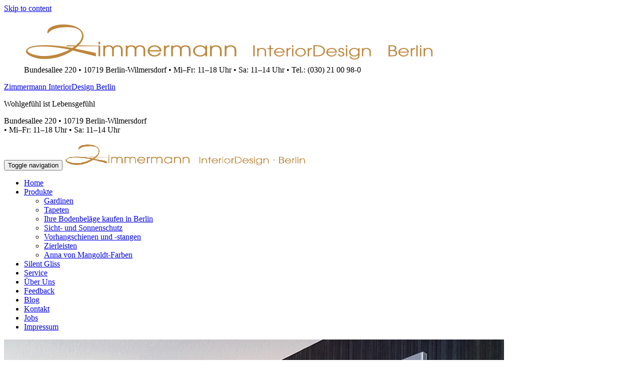

--- FILE ---
content_type: text/html; charset=UTF-8
request_url: https://www.zimmermann-interior.de/produkte/vorhangschienen-und-stangen/
body_size: 9293
content:
<!DOCTYPE html><html lang="de"><head><link rel="profile" href="http://gmpg.org/xfn/11"><link rel="dns-prefetch" href="//www.google-analytics.com" /><link rel="preconnect" href="//www.google-analytics.com" /><meta charset="UTF-8"><meta name="viewport" content="width=device-width,initial-scale=1,user-scalable=yes"><meta name ="format-detection" content ="telephone=no" /><link rel="profile" href="http://gmpg.org/xfn/11"><link rel="dns-prefetch" href="//cdn.hu-manity.co" />  <script type="text/javascript">var huOptions = {"appID":"wwwzimmermann-interiorde-89c64b3","currentLanguage":"de","blocking":true,"globalCookie":false,"isAdmin":false,"privacyConsent":true,"forms":[],"customProviders":[],"customPatterns":[]};</script> <script type="text/javascript" src="https://cdn.hu-manity.co/hu-banner.min.js"></script><meta name='robots' content='index, follow, max-image-preview:large, max-snippet:-1, max-video-preview:-1' />  <script data-cfasync="false" data-pagespeed-no-defer>var gtm4wp_datalayer_name = "dataLayer";
	var dataLayer = dataLayer || [];</script> <link media="all" href="https://www.zimmermann-interior.de/zi-files/cache/autoptimize/css/autoptimize_f9d9e5dcb24ae4089994208e19d2f0db.css" rel="stylesheet"><title>Vorhangschiene kaufen in Berlin</title><meta name="description" content="Sie benötigen eine individuelle Vorhangschiene? Zimmermann InteriorDesign in Berlin ist Ihr Ansprechpartner. Jetzt kontaktieren!" /><link rel="canonical" href="https://www.zimmermann-interior.de/produkte/vorhangschienen-und-stangen/" /><meta property="og:locale" content="de_DE" /><meta property="og:type" content="article" /><meta property="og:title" content="Vorhangschiene kaufen in Berlin" /><meta property="og:description" content="Sie benötigen eine individuelle Vorhangschiene? Zimmermann InteriorDesign in Berlin ist Ihr Ansprechpartner. Jetzt kontaktieren!" /><meta property="og:url" content="https://www.zimmermann-interior.de/produkte/vorhangschienen-und-stangen/" /><meta property="og:site_name" content="Zimmermann InteriorDesign Berlin" /><meta property="article:modified_time" content="2025-10-01T11:40:27+00:00" /><meta property="og:image" content="https://www.zimmermann-interior.de/zi-files/uploads/Header-Schienen-Stangen.jpg" /><meta property="og:image:width" content="1000" /><meta property="og:image:height" content="490" /><meta property="og:image:type" content="image/jpeg" /><meta name="twitter:card" content="summary_large_image" /> <script type="application/ld+json" class="yoast-schema-graph">{"@context":"https://schema.org","@graph":[{"@type":"WebPage","@id":"https://www.zimmermann-interior.de/produkte/vorhangschienen-und-stangen/","url":"https://www.zimmermann-interior.de/produkte/vorhangschienen-und-stangen/","name":"Vorhangschiene kaufen in Berlin","isPartOf":{"@id":"https://www.zimmermann-interior.de/#website"},"primaryImageOfPage":{"@id":"https://www.zimmermann-interior.de/produkte/vorhangschienen-und-stangen/#primaryimage"},"image":{"@id":"https://www.zimmermann-interior.de/produkte/vorhangschienen-und-stangen/#primaryimage"},"thumbnailUrl":"https://www.zimmermann-interior.de/zi-files/uploads/Header-Schienen-Stangen.jpg","datePublished":"2017-06-06T12:47:19+00:00","dateModified":"2025-10-01T11:40:27+00:00","description":"Sie benötigen eine individuelle Vorhangschiene? Zimmermann InteriorDesign in Berlin ist Ihr Ansprechpartner. Jetzt kontaktieren!","breadcrumb":{"@id":"https://www.zimmermann-interior.de/produkte/vorhangschienen-und-stangen/#breadcrumb"},"inLanguage":"de","potentialAction":[{"@type":"ReadAction","target":["https://www.zimmermann-interior.de/produkte/vorhangschienen-und-stangen/"]}]},{"@type":"ImageObject","inLanguage":"de","@id":"https://www.zimmermann-interior.de/produkte/vorhangschienen-und-stangen/#primaryimage","url":"https://www.zimmermann-interior.de/zi-files/uploads/Header-Schienen-Stangen.jpg","contentUrl":"https://www.zimmermann-interior.de/zi-files/uploads/Header-Schienen-Stangen.jpg","width":1000,"height":490,"caption":"Designbeispiel Vorhangschiene Silber Hochglanz geradlinig, montiert auf schwarzer Wand und dunklem Waves Vorhang."},{"@type":"BreadcrumbList","@id":"https://www.zimmermann-interior.de/produkte/vorhangschienen-und-stangen/#breadcrumb","itemListElement":[{"@type":"ListItem","position":1,"name":"Home","item":"https://www.zimmermann-interior.de/"},{"@type":"ListItem","position":2,"name":"Produkte","item":"https://www.zimmermann-interior.de/produkte/"},{"@type":"ListItem","position":3,"name":"Inmitten Berlin bei Zimmermann Interior Design eine Vorhangschiene kaufen"}]},{"@type":"WebSite","@id":"https://www.zimmermann-interior.de/#website","url":"https://www.zimmermann-interior.de/","name":"Zimmermann InteriorDesign Berlin","description":"Wohlgefühl ist Lebensgefühl","publisher":{"@id":"https://www.zimmermann-interior.de/#organization"},"potentialAction":[{"@type":"SearchAction","target":{"@type":"EntryPoint","urlTemplate":"https://www.zimmermann-interior.de/?s={search_term_string}"},"query-input":{"@type":"PropertyValueSpecification","valueRequired":true,"valueName":"search_term_string"}}],"inLanguage":"de"},{"@type":"Organization","@id":"https://www.zimmermann-interior.de/#organization","name":"Zimmermann InteriorDesign Berlin","url":"https://www.zimmermann-interior.de/","logo":{"@type":"ImageObject","inLanguage":"de","@id":"https://www.zimmermann-interior.de/#/schema/logo/image/","url":"https://www.zimmermann-interior.de/zi-files/uploads/logo-zimmermann-interior-berlin.png","contentUrl":"https://www.zimmermann-interior.de/zi-files/uploads/logo-zimmermann-interior-berlin.png","width":822,"height":85,"caption":"Zimmermann InteriorDesign Berlin"},"image":{"@id":"https://www.zimmermann-interior.de/#/schema/logo/image/"}}]}</script> <link href='https://fonts.gstatic.com' crossorigin='anonymous' rel='preconnect' /><link rel="alternate" title="oEmbed (JSON)" type="application/json+oembed" href="https://www.zimmermann-interior.de/wp-json/oembed/1.0/embed?url=https%3A%2F%2Fwww.zimmermann-interior.de%2Fprodukte%2Fvorhangschienen-und-stangen%2F" /><link rel="alternate" title="oEmbed (XML)" type="text/xml+oembed" href="https://www.zimmermann-interior.de/wp-json/oembed/1.0/embed?url=https%3A%2F%2Fwww.zimmermann-interior.de%2Fprodukte%2Fvorhangschienen-und-stangen%2F&#038;format=xml" /><link rel="https://api.w.org/" href="https://www.zimmermann-interior.de/wp-json/" /><link rel="alternate" title="JSON" type="application/json" href="https://www.zimmermann-interior.de/wp-json/wp/v2/pages/35" /><script defer src="[data-uri]"></script> 
 <script data-cfasync="false" data-pagespeed-no-defer>var dataLayer_content = {"pagePostType":"page","pagePostType2":"single-page","pagePostAuthor":"Zimmermann InteriorDesign Berlin"};
	dataLayer.push( dataLayer_content );</script> <script data-cfasync="false" data-pagespeed-no-defer>(function(w,d,s,l,i){w[l]=w[l]||[];w[l].push({'gtm.start':
new Date().getTime(),event:'gtm.js'});var f=d.getElementsByTagName(s)[0],
j=d.createElement(s),dl=l!='dataLayer'?'&l='+l:'';j.async=true;j.src=
'//www.googletagmanager.com/gtm.js?id='+i+dl;f.parentNode.insertBefore(j,f);
})(window,document,'script','dataLayer','GTM-5H988M3');</script> <link rel="icon" href="https://www.zimmermann-interior.de/zi-files/uploads/cropped-icon-zimmermann-interiordesign-berlin-32x32.png" sizes="32x32" /><link rel="icon" href="https://www.zimmermann-interior.de/zi-files/uploads/cropped-icon-zimmermann-interiordesign-berlin-192x192.png" sizes="192x192" /><link rel="apple-touch-icon" href="https://www.zimmermann-interior.de/zi-files/uploads/cropped-icon-zimmermann-interiordesign-berlin-180x180.png" /><meta name="msapplication-TileImage" content="https://www.zimmermann-interior.de/zi-files/uploads/cropped-icon-zimmermann-interiordesign-berlin-270x270.png" /></head><body itemscope="itemscope" itemtype="http://schema.org/WebPage" class="wp-singular page-template page-template-produkte page-template-produkte-php page page-id-35 page-child parent-pageid-10 custom-background wp-custom-logo wp-theme-zimmermann-interior cookies-not-set metaslider-plugin"><div id="wrapper"><div id="page" class="site"> <a class="skip-link screen-reader-text" href="#content">Skip to content</a><header id="masthead" class="site-header" role="banner" itemscope="itemscope" itemtype="http://schema.org/WPHeader"><div class="container"><div class="row"><div class="site-header-inner col-sm-12"><div class="site-branding" itemscope="itemscope" itemtype="http://schema.org/Organization"><figure id="headerlogo"> <a href="https://www.zimmermann-interior.de/" class="custom-logo-link" rel="home"><picture><source srcset="https://www.zimmermann-interior.de/zi-files/webp-express/webp-images/uploads/logo-zimmermann-interior-berlin_ohne_punkt.png.webp 822w, https://www.zimmermann-interior.de/zi-files/webp-express/webp-images/uploads/logo-zimmermann-interior-berlin_ohne_punkt-480x50.png.webp 480w, https://www.zimmermann-interior.de/zi-files/webp-express/webp-images/uploads/logo-zimmermann-interior-berlin_ohne_punkt-768x79.png.webp 768w" sizes="(max-width: 822px) 100vw, 822px" type="image/webp"><img width="822" height="85" src="https://www.zimmermann-interior.de/zi-files/uploads/logo-zimmermann-interior-berlin_ohne_punkt.png" class="custom-logo webpexpress-processed" alt="Logo von Zimmermann InteriorDesign Berlin. Weißer Untergrund mit beigem Schriftzug: "Zimmermann InteriorDesign Berlin"." decoding="async" fetchpriority="high" srcset="https://www.zimmermann-interior.de/zi-files/uploads/logo-zimmermann-interior-berlin_ohne_punkt.png 822w, https://www.zimmermann-interior.de/zi-files/uploads/logo-zimmermann-interior-berlin_ohne_punkt-480x50.png 480w, https://www.zimmermann-interior.de/zi-files/uploads/logo-zimmermann-interior-berlin_ohne_punkt-768x79.png 768w" sizes="(max-width: 822px) 100vw, 822px"></picture></a><figcaption><span>Bundesallee 220 • 10719 Berlin-Wilmersdorf • Mi–Fr: 11–18 Uhr • Sa: 11–14 Uhr • Tel.: (030) 21 00 98-0</span></figcaption></figure><p class="site-title"><a href="https://www.zimmermann-interior.de/" rel="home"><span itemprop="name">Zimmermann InteriorDesign Berlin</span></a></p><p class="site-description">Wohlgefühl ist Lebensgefühl</p></div></div></div></div></header><nav id="site-navigation" class="navbar navbar-default" role="navigation" itemscope="itemscope" itemtype="http://schema.org/SiteNavigationElement"><div class="container"><div class="row"><div class="site-navigation-inner col-sm-12"><p id="adressemobil">Bundesallee 220 • 10719 Berlin-Wilmersdorf<span class="klein"><br /></span> <span class="gross"> • </span>Mi–Fr: 11–18 Uhr • Sa: 11–14 Uhr</p><div class="navbar-header"> <button type="button" class="navbar-toggle" data-toggle="collapse" data-target="#navbar-collapse-haupt"> <span class="sr-only">Toggle navigation</span> <span class="icon-bar"></span> <span class="icon-bar"></span> <span class="icon-bar"></span> </button> <a class="navbar-brand" href="https://www.zimmermann-interior.de"><picture><source media="(min-width: 37.5em)" srcset="https://www.zimmermann-interior.de/zi-files/themes/zimmermann-interior/images/logo-zimmermann-large.png"><source media="(min-width: 20em)" srcset="https://www.zimmermann-interior.de/zi-files/themes/zimmermann-interior/images/logo-zimmermann-medium.png"><img src="https://www.zimmermann-interior.de/zi-files/themes/zimmermann-interior/images/logo-zimmermann-small.png" alt="Zimmermann InteriorDesign Berlin"></picture></a></div><div id="navbar-collapse-haupt" class="collapse navbar-collapse"><ul id="menu-haupt-navigation" class="nav navbar-nav"><li  id="menu-item-31" class="menu-item menu-item-type-post_type menu-item-object-page menu-item-home menu-item-31"><a title="Home" href="https://www.zimmermann-interior.de/">Home</a></li><li  id="menu-item-25" class="menu-item menu-item-type-post_type menu-item-object-page current-page-ancestor current-menu-ancestor current-menu-parent current-page-parent current_page_parent current_page_ancestor menu-item-has-children menu-item-25 dropdown"><a title="Produkte" href="#" data-toggle="dropdown" class="dropdown-toggle" aria-haspopup="true">Produkte <span class="caret"></span></a><ul role="menu" class=" dropdown-menu" ><li  id="menu-item-32" class="menu-item menu-item-type-post_type menu-item-object-page menu-item-32"><a title="Gardinen" href="https://www.zimmermann-interior.de/produkte/stoffe/">Gardinen</a></li><li  id="menu-item-46" class="menu-item menu-item-type-post_type menu-item-object-page menu-item-46"><a title="Tapeten" href="https://www.zimmermann-interior.de/produkte/tapeten/">Tapeten</a></li><li  id="menu-item-51" class="menu-item menu-item-type-post_type menu-item-object-page menu-item-51"><a title="Ihre Bodenbeläge kaufen in Berlin" href="https://www.zimmermann-interior.de/produkte/bodenbelaege/">Ihre Bodenbeläge kaufen in Berlin</a></li><li  id="menu-item-47" class="menu-item menu-item-type-post_type menu-item-object-page menu-item-47"><a title="Sicht- und Sonnenschutz" href="https://www.zimmermann-interior.de/produkte/sicht-und-sonnenschutz/">Sicht- und Sonnenschutz</a></li><li  id="menu-item-48" class="menu-item menu-item-type-post_type menu-item-object-page current-menu-item page_item page-item-35 current_page_item menu-item-48 active"><a title="Vorhangschienen und -stangen" href="https://www.zimmermann-interior.de/produkte/vorhangschienen-und-stangen/">Vorhangschienen und -stangen</a></li><li  id="menu-item-49" class="menu-item menu-item-type-post_type menu-item-object-page menu-item-49"><a title="Zierleisten" href="https://www.zimmermann-interior.de/produkte/zierleisten/">Zierleisten</a></li><li  id="menu-item-50" class="menu-item menu-item-type-post_type menu-item-object-page menu-item-50"><a title="Anna von Mangoldt-Farben" href="https://www.zimmermann-interior.de/produkte/von-mangoldt-farben/">Anna von Mangoldt-Farben</a></li></ul></li><li  id="menu-item-26" class="menu-item menu-item-type-post_type menu-item-object-page menu-item-26"><a title="Silent Gliss" href="https://www.zimmermann-interior.de/silent-gliss/">Silent Gliss</a></li><li  id="menu-item-27" class="menu-item menu-item-type-post_type menu-item-object-page menu-item-27"><a title="Service" href="https://www.zimmermann-interior.de/service/">Service</a></li><li  id="menu-item-28" class="menu-item menu-item-type-post_type menu-item-object-page menu-item-28"><a title="Über Uns" href="https://www.zimmermann-interior.de/ueber-uns/">Über Uns</a></li><li  id="menu-item-29" class="menu-item menu-item-type-post_type menu-item-object-page menu-item-29"><a title="Feedback" href="https://www.zimmermann-interior.de/feedback/">Feedback</a></li><li  id="menu-item-1041" class="menu-item menu-item-type-post_type menu-item-object-page menu-item-1041"><a title="Blog" href="https://www.zimmermann-interior.de/blog/">Blog</a></li><li  id="menu-item-30" class="menu-item menu-item-type-post_type menu-item-object-page menu-item-30"><a title="Kontakt" href="https://www.zimmermann-interior.de/kontakt/">Kontakt</a></li><li  id="menu-item-767" class="footermenu menu-item menu-item-type-post_type menu-item-object-page menu-item-767"><a title="Jobs" href="https://www.zimmermann-interior.de/jobs/">Jobs</a></li><li  id="menu-item-766" class="footermenu menu-item menu-item-type-post_type menu-item-object-page menu-item-766"><a title="Impressum" href="https://www.zimmermann-interior.de/impressum/">Impressum</a></li></ul></div></div></div></div></nav><div id="content" class="site-content"><div class="container"><div class="row"><div id="primary" class="content-area"><main id="main" class="col-md-12 site-main" role="main"><article id="post-35" class="post-35 page type-page status-publish has-post-thumbnail hentry" itemscope="itemscope" itemtype="http://schema.org/CreativeWork"> <picture><source srcset="https://www.zimmermann-interior.de/zi-files/webp-express/webp-images/uploads/Header-Schienen-Stangen.jpg.webp 1000w, https://www.zimmermann-interior.de/zi-files/webp-express/webp-images/uploads/Header-Schienen-Stangen-480x235.jpg.webp 480w, https://www.zimmermann-interior.de/zi-files/webp-express/webp-images/uploads/Header-Schienen-Stangen-768x376.jpg.webp 768w" sizes="(max-width: 1000px) 100vw, 1000px" type="image/webp"><img width="1000" height="490" src="https://www.zimmermann-interior.de/zi-files/uploads/Header-Schienen-Stangen.jpg" class="attachment-full size-full wp-post-image webpexpress-processed" alt="Designbeispiel Vorhangschiene Silber Hochglanz geradlinig, montiert auf schwarzer Wand und dunklem Waves Vorhang." itemprop="image" decoding="async" srcset="https://www.zimmermann-interior.de/zi-files/uploads/Header-Schienen-Stangen.jpg 1000w, https://www.zimmermann-interior.de/zi-files/uploads/Header-Schienen-Stangen-480x235.jpg 480w, https://www.zimmermann-interior.de/zi-files/uploads/Header-Schienen-Stangen-768x376.jpg 768w" sizes="(max-width: 1000px) 100vw, 1000px"></picture><header class="entry-header"><h1 class="entry-title" itemprop="headline"> Inmitten Berlin bei Zimmermann Interior Design eine Vorhangschiene kaufen</h1></header><div class="entry-content produkte"  itemprop="text"><h2>Individuell – Funktional – Prächtig</h2><div class="linieicon"><span><i class="fa fa-cube"></i></span></div><p>Bei Zimmermann Interior Design in Berlin erhalten Sie exklusive Vorhangschienen und -stangen. Sie sind bekannt dafür, Funktionalität und Optik perfekt in Einklang zu bringen. Dank ihrer Hilfe lassen sich die Gardinen im Handumdrehen und ohne weiteres zur Seite schieben. Das Zubehör ist bei uns sowohl in elektrischer wie in manueller Ausführung zu bekommen. Denkbar sind dabei: Schienen beziehungsweise Stangen aus Aluminium, Carbon, Holz und Eisen (von Hand geschmiedet) sowie diversen Oberflächen aus Metall. Sämtliche Endteile überzeugen durch ihre dezente oder opulente Erscheinung; sie bestehen aus erstklassigen Werkstoffen wie Leder, Metall, Glas aus Murano oder Swarovski-Kristall. Übrigens: Die Vorhangschienen und -stangen – mit einem Durchmesser von maximal 80 Millimeter – werden nach Ihren persönlichen Vorgaben und Wünschen produziert.</p><p>&nbsp;</p><h2>Bei Zimmermann Interior Design eine Vorhangschiene kaufen: über die Vorteile</h2><p>&nbsp;</p><p>Zimmermann aus Berlin ist ein traditionsreicher Experte und Spezialist für Interior Design. Bei uns eine Vorhangschiene zu kaufen, bietet dementsprechend eine Vielzahl von Vorteilen. Zum einen stehen bei uns die individuellen Bedürfnisse der Kund:innen an erster Stelle. Unsere seriösen und zuverlässigen Mitarbeiter:innen besitzen zum anderen eine hohe Kompetenz im Bereich der Inneneinrichtung. Nicht zuletzt stammen die maßgefertigten Produkte, die sich durch eine hohe Qualität auszeichnen, zum Teil aus unserer eigenen Werkstatt.</p><p>&nbsp;</p><p>Sie spielen mit dem Gedanken, Ihre eigenen vier Wände zu verschönern? Dann sind Sie bei Zimmermann Interior Design an der richtigen Adresse. Unser Personal steht Ihnen für eine Beratung gerne zur Verfügung. Zugleich finden Sie in unserem Showroom in Berlin eine große Auswahl an Vorhangschienen und -stangen vor.</p><div id='gallery-1' class='gallery galleryid-35 gallery-columns-4 gallery-size-full'><figure class='gallery-item'><div class='gallery-icon portrait'> <picture><source srcset="https://www.zimmermann-interior.de/zi-files/webp-express/webp-images/uploads/1-schiene-edelstahl-chrom-quadratisch.jpg.webp 227w, https://www.zimmermann-interior.de/zi-files/webp-express/webp-images/uploads/1-schiene-edelstahl-chrom-quadratisch-218x300.jpg.webp 218w" sizes="(max-width: 227px) 100vw, 227px" type="image/webp"><img decoding="async" width="227" height="313" src="https://www.zimmermann-interior.de/zi-files/uploads/1-schiene-edelstahl-chrom-quadratisch.jpg" class="attachment-full size-full webpexpress-processed" alt="Designbeispiel von drei Gardinenschienen, quadratisch montiert auf hellgrauer Wand mit verschiedenen Haltern. Oben verchromt, Mitte gebürsteter Edelstahl und unten matt." aria-describedby="gallery-1-279" srcset="https://www.zimmermann-interior.de/zi-files/uploads/1-schiene-edelstahl-chrom-quadratisch.jpg 227w, https://www.zimmermann-interior.de/zi-files/uploads/1-schiene-edelstahl-chrom-quadratisch-218x300.jpg 218w" sizes="(max-width: 227px) 100vw, 227px"></picture></div><figcaption class='wp-caption-text gallery-caption' id='gallery-1-279'> Quadratische Innenlaufgarnituren</figcaption></figure><figure class='gallery-item'><div class='gallery-icon portrait'> <picture><source srcset="https://www.zimmermann-interior.de/zi-files/webp-express/webp-images/uploads/3-schiene-edelstahl-chrom-flach.jpg.webp 227w, https://www.zimmermann-interior.de/zi-files/webp-express/webp-images/uploads/3-schiene-edelstahl-chrom-flach-218x300.jpg.webp 218w" sizes="(max-width: 227px) 100vw, 227px" type="image/webp"><img decoding="async" width="227" height="313" src="https://www.zimmermann-interior.de/zi-files/uploads/3-schiene-edelstahl-chrom-flach.jpg" class="attachment-full size-full webpexpress-processed" alt="Designbeispiel von drei Gardinenschienen geradlinig gebürsteter Edelstahl, montiert auf einer Kupfer melierten Wand mit kleinen Quadratischen haltern. Oben mit drei Gleitern und konisch auslaufendem Ende, mittig mit drei Gleiter und drei Gardinenhaken und schwarzem lederner Schlaufe als Endstück, unten mit zwei Gleitern und zwei Gardinenhaken mit geradem Ende." aria-describedby="gallery-1-281" srcset="https://www.zimmermann-interior.de/zi-files/uploads/3-schiene-edelstahl-chrom-flach.jpg 227w, https://www.zimmermann-interior.de/zi-files/uploads/3-schiene-edelstahl-chrom-flach-218x300.jpg 218w" sizes="(max-width: 227px) 100vw, 227px"></picture></div><figcaption class='wp-caption-text gallery-caption' id='gallery-1-281'> Innenlauf-Flachprofil in sechs Farben</figcaption></figure><figure class='gallery-item'><div class='gallery-icon portrait'> <picture><source srcset="https://www.zimmermann-interior.de/zi-files/webp-express/webp-images/uploads/8-schiene-edelstahl-flach-schnurzug.jpg.webp 227w, https://www.zimmermann-interior.de/zi-files/webp-express/webp-images/uploads/8-schiene-edelstahl-flach-schnurzug-218x300.jpg.webp 218w" sizes="auto, (max-width: 227px) 100vw, 227px" type="image/webp"><img loading="lazy" decoding="async" width="227" height="313" src="https://www.zimmermann-interior.de/zi-files/uploads/8-schiene-edelstahl-flach-schnurzug.jpg" class="attachment-full size-full webpexpress-processed" alt="Raumausschnitt, helle Wand mit Fenster im schwarzen Rahmen, davor grauer in Falten gelegter Vorhang an einer weißen Deckenschiene. Im Vordergrund ein Schnurzug mit flachem Endstück aus Edelstahl." aria-describedby="gallery-1-286" srcset="https://www.zimmermann-interior.de/zi-files/uploads/8-schiene-edelstahl-flach-schnurzug.jpg 227w, https://www.zimmermann-interior.de/zi-files/uploads/8-schiene-edelstahl-flach-schnurzug-218x300.jpg 218w" sizes="auto, (max-width: 227px) 100vw, 227px"></picture></div><figcaption class='wp-caption-text gallery-caption' id='gallery-1-286'> Elegante Schnurzuganlage</figcaption></figure><figure class='gallery-item'><div class='gallery-icon portrait'> <picture><source srcset="https://www.zimmermann-interior.de/zi-files/webp-express/webp-images/uploads/5-schiene-edelstahl-rund-aluminium.jpg.webp 227w, https://www.zimmermann-interior.de/zi-files/webp-express/webp-images/uploads/5-schiene-edelstahl-rund-aluminium-218x300.jpg.webp 218w" sizes="auto, (max-width: 227px) 100vw, 227px" type="image/webp"><img loading="lazy" decoding="async" width="227" height="313" src="https://www.zimmermann-interior.de/zi-files/uploads/5-schiene-edelstahl-rund-aluminium.jpg" class="attachment-full size-full webpexpress-processed" alt="Designbeispiel von zwei Gardinenschienen mit geraden Endstücken, montiert auf einer grau melierten Wand mit großen rechteckigen Haltern. Oben Silber glänzend mit drei montierten Gleitern, unten matt Silber mit drei Montierten Gleitern und Gardinenhaken daran." aria-describedby="gallery-1-283" srcset="https://www.zimmermann-interior.de/zi-files/uploads/5-schiene-edelstahl-rund-aluminium.jpg 227w, https://www.zimmermann-interior.de/zi-files/uploads/5-schiene-edelstahl-rund-aluminium-218x300.jpg 218w" sizes="auto, (max-width: 227px) 100vw, 227px"></picture></div><figcaption class='wp-caption-text gallery-caption' id='gallery-1-283'> 16 mm Innenlaufgarnituren in Edelstahl oder Aluminium</figcaption></figure><figure class='gallery-item'><div class='gallery-icon portrait'> <picture><source srcset="https://www.zimmermann-interior.de/zi-files/webp-express/webp-images/uploads/9-schiene-nickel-eisen-romantisch.jpg.webp 227w, https://www.zimmermann-interior.de/zi-files/webp-express/webp-images/uploads/9-schiene-nickel-eisen-romantisch-218x300.jpg.webp 218w" sizes="auto, (max-width: 227px) 100vw, 227px" type="image/webp"><img loading="lazy" decoding="async" width="227" height="313" src="https://www.zimmermann-interior.de/zi-files/uploads/9-schiene-nickel-eisen-romantisch.jpg" class="attachment-full size-full webpexpress-processed" alt="Designbeispiel von zwei Gardinenstangen mit Ringen daran, montiert auf einer hellgrauen Wand mit jeweils farblich passenden Haltern. Oben schwarze Stange mit kunstvollem goldenen Endstück, unten silberne Stange mit Silber/goldenem kunstvollem Endstück." aria-describedby="gallery-1-287" srcset="https://www.zimmermann-interior.de/zi-files/uploads/9-schiene-nickel-eisen-romantisch.jpg 227w, https://www.zimmermann-interior.de/zi-files/uploads/9-schiene-nickel-eisen-romantisch-218x300.jpg 218w" sizes="auto, (max-width: 227px) 100vw, 227px"></picture></div><figcaption class='wp-caption-text gallery-caption' id='gallery-1-287'> Stangengarnituren mit Blattsilber-, Blattgold oder Charmant vergoldeten Endstücken</figcaption></figure><figure class='gallery-item'><div class='gallery-icon portrait'> <picture><source srcset="https://www.zimmermann-interior.de/zi-files/webp-express/webp-images/uploads/10-schiene-messing-eisen-romantisch.jpg.webp 227w, https://www.zimmermann-interior.de/zi-files/webp-express/webp-images/uploads/10-schiene-messing-eisen-romantisch-218x300.jpg.webp 218w" sizes="auto, (max-width: 227px) 100vw, 227px" type="image/webp"><img loading="lazy" decoding="async" width="227" height="313" src="https://www.zimmermann-interior.de/zi-files/uploads/10-schiene-messing-eisen-romantisch.jpg" class="attachment-full size-full webpexpress-processed" alt="Designbeispiel von zwei Gardinenstangen mit Ringe auf heller Wand in Holzoptik montiert. Oben Messing brüniert mit runder Halterung und Endstück Hamlet. Unten Messing mit grün melierter Halterung in Blattform." aria-describedby="gallery-1-288" srcset="https://www.zimmermann-interior.de/zi-files/uploads/10-schiene-messing-eisen-romantisch.jpg 227w, https://www.zimmermann-interior.de/zi-files/uploads/10-schiene-messing-eisen-romantisch-218x300.jpg 218w" sizes="auto, (max-width: 227px) 100vw, 227px"></picture></div><figcaption class='wp-caption-text gallery-caption' id='gallery-1-288'> Stangengarnituren mit bronzierten oder messing patinierten Endstücken</figcaption></figure><figure class='gallery-item'><div class='gallery-icon portrait'> <picture><source srcset="https://www.zimmermann-interior.de/zi-files/webp-express/webp-images/uploads/11-schiene-eisen-gardinenringe.jpg.webp 227w, https://www.zimmermann-interior.de/zi-files/webp-express/webp-images/uploads/11-schiene-eisen-gardinenringe-218x300.jpg.webp 218w" sizes="auto, (max-width: 227px) 100vw, 227px" type="image/webp"><img loading="lazy" decoding="async" width="227" height="313" src="https://www.zimmermann-interior.de/zi-files/uploads/11-schiene-eisen-gardinenringe.jpg" class="attachment-full size-full webpexpress-processed" alt="Designbeispiel von drei Gardinenstangen, montiert auf dunkelgrauer Wand. In schwarz mit Ringen darauf und verschiedene Endstücke. Oben Silber matt konisch auslaufend, Mitte Silber geradlinig, Unten Golden konisch auslaufend." aria-describedby="gallery-1-289" srcset="https://www.zimmermann-interior.de/zi-files/uploads/11-schiene-eisen-gardinenringe.jpg 227w, https://www.zimmermann-interior.de/zi-files/uploads/11-schiene-eisen-gardinenringe-218x300.jpg 218w" sizes="auto, (max-width: 227px) 100vw, 227px"></picture></div><figcaption class='wp-caption-text gallery-caption' id='gallery-1-289'> Eisen-Stangen-Garnituren</figcaption></figure><figure class='gallery-item'><div class='gallery-icon portrait'> <picture><source srcset="https://www.zimmermann-interior.de/zi-files/webp-express/webp-images/uploads/12-schiene-holz-wenge-geradlinig.jpg.webp 227w, https://www.zimmermann-interior.de/zi-files/webp-express/webp-images/uploads/12-schiene-holz-wenge-geradlinig-218x300.jpg.webp 218w" sizes="auto, (max-width: 227px) 100vw, 227px" type="image/webp"><img loading="lazy" decoding="async" width="227" height="313" src="https://www.zimmermann-interior.de/zi-files/uploads/12-schiene-holz-wenge-geradlinig.jpg" class="attachment-full size-full webpexpress-processed" alt="Designbeispiel mit zwei Gardinenstangen, montiert auf einer grauen Betonwand mit silbernen Halter. Oben helles Holz, unten Wenge Farben. Beide mit silbernen Ring am Endstück." aria-describedby="gallery-1-290" srcset="https://www.zimmermann-interior.de/zi-files/uploads/12-schiene-holz-wenge-geradlinig.jpg 227w, https://www.zimmermann-interior.de/zi-files/uploads/12-schiene-holz-wenge-geradlinig-218x300.jpg 218w" sizes="auto, (max-width: 227px) 100vw, 227px"></picture></div><figcaption class='wp-caption-text gallery-caption' id='gallery-1-290'> Holz-Innenlauf-Garnituren</figcaption></figure><figure class='gallery-item'><div class='gallery-icon portrait'> <picture><source srcset="https://www.zimmermann-interior.de/zi-files/webp-express/webp-images/uploads/13-schiene-messing-chrom-bronziert.jpg.webp 227w, https://www.zimmermann-interior.de/zi-files/webp-express/webp-images/uploads/13-schiene-messing-chrom-bronziert-218x300.jpg.webp 218w" sizes="auto, (max-width: 227px) 100vw, 227px" type="image/webp"><img loading="lazy" decoding="async" width="227" height="313" src="https://www.zimmermann-interior.de/zi-files/uploads/13-schiene-messing-chrom-bronziert.jpg" class="attachment-full size-full webpexpress-processed" alt="Designbeispiel von drei Gardinenstangen mit Ringen daran, montiert auf weißer Wand. Von oben nach Unten: Golden mit goldener Kugel als Endstück, mittig brüniert mit geradem Endstück, unten Silber mit konisch auslaufendem Endstück." aria-describedby="gallery-1-291" srcset="https://www.zimmermann-interior.de/zi-files/uploads/13-schiene-messing-chrom-bronziert.jpg 227w, https://www.zimmermann-interior.de/zi-files/uploads/13-schiene-messing-chrom-bronziert-218x300.jpg 218w" sizes="auto, (max-width: 227px) 100vw, 227px"></picture></div><figcaption class='wp-caption-text gallery-caption' id='gallery-1-291'> Stangengarnituren in Messing, Nickel, Bronziert</figcaption></figure><figure class='gallery-item'><div class='gallery-icon portrait'> <picture><source srcset="https://www.zimmermann-interior.de/zi-files/webp-express/webp-images/uploads/14-schiene-svarowski-kristall-messing.jpg.webp 227w, https://www.zimmermann-interior.de/zi-files/webp-express/webp-images/uploads/14-schiene-svarowski-kristall-messing-218x300.jpg.webp 218w" sizes="auto, (max-width: 227px) 100vw, 227px" type="image/webp"><img loading="lazy" decoding="async" width="227" height="313" src="https://www.zimmermann-interior.de/zi-files/uploads/14-schiene-svarowski-kristall-messing.jpg" class="attachment-full size-full webpexpress-processed" alt="Designbeispiel von drei Gardinenstangen mit Ringen darauf, montiert auf heller Wand. von oben nach Unten: golden mit Svarowski-Kristallkugel als Endstück, mittig golden mit goldener Kugel als Endstück und unten silbern mit Svarowski-Kristall als Endstück." aria-describedby="gallery-1-292" srcset="https://www.zimmermann-interior.de/zi-files/uploads/14-schiene-svarowski-kristall-messing.jpg 227w, https://www.zimmermann-interior.de/zi-files/uploads/14-schiene-svarowski-kristall-messing-218x300.jpg 218w" sizes="auto, (max-width: 227px) 100vw, 227px"></picture></div><figcaption class='wp-caption-text gallery-caption' id='gallery-1-292'> Stangengarnituren klassisch und mit Kristallglas-Endstücken</figcaption></figure><figure class='gallery-item'><div class='gallery-icon portrait'> <picture><source srcset="https://www.zimmermann-interior.de/zi-files/webp-express/webp-images/uploads/15-schiene-messing-bronziert-ringe.jpg.webp 227w, https://www.zimmermann-interior.de/zi-files/webp-express/webp-images/uploads/15-schiene-messing-bronziert-ringe-218x300.jpg.webp 218w" sizes="auto, (max-width: 227px) 100vw, 227px" type="image/webp"><img loading="lazy" decoding="async" width="227" height="313" src="https://www.zimmermann-interior.de/zi-files/uploads/15-schiene-messing-bronziert-ringe.jpg" class="attachment-full size-full webpexpress-processed" alt="Designbeispiele von drei Gardinenstangen mit Ringen darauf, montiert auf einer dunkelgrauen Wand. Von oben nach Unten: Messing mit Kugel als Endstück, Mittig brüniert mit einem konisch zulaufendem Endstück. Unten golden mir rundem Endstück." aria-describedby="gallery-1-293" srcset="https://www.zimmermann-interior.de/zi-files/uploads/15-schiene-messing-bronziert-ringe.jpg 227w, https://www.zimmermann-interior.de/zi-files/uploads/15-schiene-messing-bronziert-ringe-218x300.jpg 218w" sizes="auto, (max-width: 227px) 100vw, 227px"></picture></div><figcaption class='wp-caption-text gallery-caption' id='gallery-1-293'> Klassische Stangengarnituren mit glattem oder kanneliertem Rohr</figcaption></figure><figure class='gallery-item'><div class='gallery-icon portrait'> <picture><source srcset="https://www.zimmermann-interior.de/zi-files/webp-express/webp-images/uploads/16-schiene-kupfer-bronziert-nickel.jpg.webp 227w, https://www.zimmermann-interior.de/zi-files/webp-express/webp-images/uploads/16-schiene-kupfer-bronziert-nickel-218x300.jpg.webp 218w" sizes="auto, (max-width: 227px) 100vw, 227px" type="image/webp"><img loading="lazy" decoding="async" width="227" height="313" src="https://www.zimmermann-interior.de/zi-files/uploads/16-schiene-kupfer-bronziert-nickel.jpg" class="attachment-full size-full webpexpress-processed" alt="Designbeispiel von zwei Gardinenstangen. Oben eine silberne darunter eine bronzierte mit Kupfer Endstücken. Montiert auf einer grauen Wand." aria-describedby="gallery-1-294" srcset="https://www.zimmermann-interior.de/zi-files/uploads/16-schiene-kupfer-bronziert-nickel.jpg 227w, https://www.zimmermann-interior.de/zi-files/uploads/16-schiene-kupfer-bronziert-nickel-218x300.jpg 218w" sizes="auto, (max-width: 227px) 100vw, 227px"></picture></div><figcaption class='wp-caption-text gallery-caption' id='gallery-1-294'> Klassische Innenlaufgarnituren, schlicht, in acht Farben</figcaption></figure></div><p class="seitenanfang"><a class="_ps2id" href="#top" data-ps2id-offset="">nach oben <i class="fa fa-angle-up" aria-hidden="true"></i></a></p></div><footer class="entry-footer"><div class="page-info"><div class="post-date updated">1. Oktober 2025</div><div class="vcard"><span class="fn">Zimmermann InteriorDesign Berlin</span></div></div></footer></article></main></div></div><div class="row"><div id="text-5" class="col-sm-12 widget widget_text"><div class="textwidget"><div id="iconkasten" class="clearfix"><a href="https://www.zimmermann-interior.de/produkte/stoffe/"><picture><source srcset="https://www.zimmermann-interior.de/zi-files/webp-express/webp-images/uploads/Icon-Stoffe.png.webp" type="image/webp"><img loading="lazy" decoding="async" src="https://www.zimmermann-interior.de/zi-files/uploads/Icon-Stoffe.png" alt="" width="98" height="150" class="alignleft size-full wp-image-340 anfang webpexpress-processed"></picture></a><a href="https://www.zimmermann-interior.de/produkte/tapeten/"><picture><source srcset="https://www.zimmermann-interior.de/zi-files/webp-express/webp-images/uploads/Icon-Tapete.png.webp" type="image/webp"><img loading="lazy" decoding="async" src="https://www.zimmermann-interior.de/zi-files/uploads/Icon-Tapete.png" alt="" width="149" height="150" class="alignleft size-full wp-image-342 webpexpress-processed"></picture></a><a href="https://www.zimmermann-interior.de/produkte/bodenbelaege/"><picture><source srcset="https://www.zimmermann-interior.de/zi-files/webp-express/webp-images/uploads/Icon-Bodenbelaege.png.webp" type="image/webp"><img loading="lazy" decoding="async" src="https://www.zimmermann-interior.de/zi-files/uploads/Icon-Bodenbelaege.png" alt="" width="121" height="150" class="alignleft size-full wp-image-344 webpexpress-processed"></picture></a><a href="https://www.zimmermann-interior.de/service/"><picture><source srcset="https://www.zimmermann-interior.de/zi-files/webp-express/webp-images/uploads/Icon-Haus.png.webp" type="image/webp"><img loading="lazy" decoding="async" src="https://www.zimmermann-interior.de/zi-files/uploads/Icon-Haus.png" alt="" width="160" height="150" class="alignleft size-full wp-image-369 webpexpress-processed"></picture></a><a href="https://www.zimmermann-interior.de/feedback/"><picture><source srcset="https://www.zimmermann-interior.de/zi-files/webp-express/webp-images/uploads/Icon-Kunden.png.webp" type="image/webp"><img loading="lazy" decoding="async" src="https://www.zimmermann-interior.de/zi-files/uploads/Icon-Kunden.png" alt="" width="170" height="150" class="alignleft size-full wp-image-370 webpexpress-processed"></picture></a><a href="https://www.zimmermann-interior.de/kontakt/"><picture><source srcset="https://www.zimmermann-interior.de/zi-files/webp-express/webp-images/uploads/Icon-Auto.png.webp" type="image/webp"><img loading="lazy" decoding="async" src="https://www.zimmermann-interior.de/zi-files/uploads/Icon-Auto.png" alt="" width="99" height="150" class="alignleft size-full wp-image-371 ende webpexpress-processed"></picture></a></div></div></div></div></div></div><footer id="colophon" class="site-footer" role="contentinfo"  itemscope="itemscope" itemtype="http://schema.org/WPFooter"><div class="container"><div class="footerborder"></div><div class="row"><div class="site-info col-sm-6"> <span id="copyright-message">© Zimmermann interior 2026</span></div><div class="col-sm-6"><nav id="accessoben" class="clearfix" role="navigation" itemscope="itemscope" itemtype="http://schema.org/SiteNavigationElement"><ul id="menu-meta-navigation" class="nav-menu-unten"><li id="menu-item-62" class="menu-item menu-item-type-post_type menu-item-object-page menu-item-62"><a href="https://www.zimmermann-interior.de/kontakt/">Kontakt</a></li><li id="menu-item-59" class="menu-item menu-item-type-post_type menu-item-object-page menu-item-59"><a href="https://www.zimmermann-interior.de/jobs/">Jobs</a></li><li id="menu-item-60" class="menu-item menu-item-type-post_type menu-item-object-page menu-item-60"><a href="https://www.zimmermann-interior.de/impressum/">Impressum</a></li><li id="menu-item-1350" class="menu-item menu-item-type-post_type menu-item-object-page menu-item-privacy-policy menu-item-1350"><a rel="privacy-policy" href="https://www.zimmermann-interior.de/datenschutz-4/">Datenschutz</a></li></ul></nav></div></div></div></footer></div></div> <script defer type="text/javascript" src="https://www.zimmermann-interior.de/wp-includes/js/jquery/jquery.min.js" id="jquery-core-js"></script> <script defer type="text/javascript" src="https://www.zimmermann-interior.de/wp-includes/js/jquery/jquery-migrate.min.js" id="jquery-migrate-js"></script> <script defer id="page-scroll-to-id-plugin-script-js-extra" src="[data-uri]"></script> <script defer type="text/javascript" src="https://www.zimmermann-interior.de/zi-files/plugins/page-scroll-to-id/js/page-scroll-to-id.min.js" id="page-scroll-to-id-plugin-script-js"></script> <script defer type="text/javascript" src="https://www.zimmermann-interior.de/zi-files/cache/autoptimize/js/autoptimize_single_416f52248a7f5b988d66f1ea80a196ce.js" id="gtm4wp-form-move-tracker-js"></script> <script defer type="text/javascript" src="https://www.zimmermann-interior.de/zi-files/cache/autoptimize/js/autoptimize_single_75abd4cd8807b312f9f7faeb77ee774b.js" id="wuw-starter-skip-link-focus-fix-js"></script> <script defer type="text/javascript" src="https://www.zimmermann-interior.de/zi-files/themes/zimmermann-interior/bootstrap/js/bootstrap.min.js" id="bootstrap-js"></script> <script type="speculationrules">{"prefetch":[{"source":"document","where":{"and":[{"href_matches":"/*"},{"not":{"href_matches":["/wp-*.php","/wp-admin/*","/zi-files/uploads/*","/zi-files/*","/zi-files/plugins/*","/zi-files/themes/zimmermann-interior/*","/*\\?(.+)"]}},{"not":{"selector_matches":"a[rel~=\"nofollow\"]"}},{"not":{"selector_matches":".no-prefetch, .no-prefetch a"}}]},"eagerness":"conservative"}]}</script>  <noscript><iframe src="https://www.googletagmanager.com/ns.html?id=GTM-5H988M3" height="0" width="0" style="display:none;visibility:hidden" aria-hidden="true"></iframe></noscript></body></html>

--- FILE ---
content_type: text/plain
request_url: https://www.google-analytics.com/j/collect?v=1&_v=j102&aip=1&a=678371739&t=pageview&_s=1&dl=https%3A%2F%2Fwww.zimmermann-interior.de%2Fprodukte%2Fvorhangschienen-und-stangen%2F&ul=en-us%40posix&dt=Vorhangschiene%20kaufen%20in%20Berlin&sr=1280x720&vp=1280x720&_u=YEBAAEABAAAAACAAI~&jid=1545358534&gjid=44252654&cid=2051706001.1769011947&tid=UA-146727760-2&_gid=536319792.1769011947&_r=1&_slc=1&gtm=45He61g1h1n815H988M3v812832311za200zd812832311&gcd=13l3l3l3l1l1&dma=0&tag_exp=103116026~103200004~104527907~104528501~104684208~104684211~105391252~115495938~115616985~115938465~115938468~117041587&z=1288421865
body_size: -453
content:
2,cG-LX2RZPQ54B